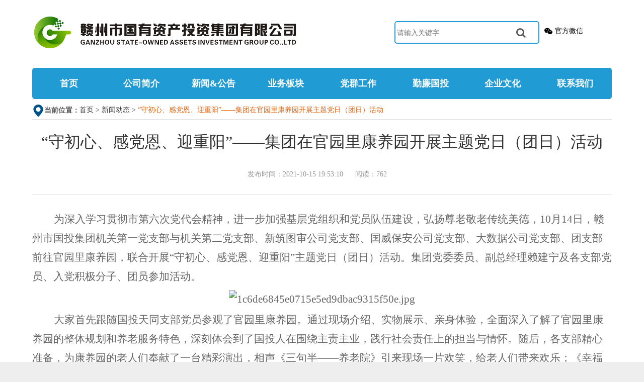

--- FILE ---
content_type: application/javascript; charset=UTF-8
request_url: https://www.gzsgt.com/_nuxt/bd4992c.js
body_size: 8383
content:
(window.webpackJsonp=window.webpackJsonp||[]).push([[25,11],{1003:function(t,e,r){var content=r(1006);content.__esModule&&(content=content.default),"string"==typeof content&&(content=[[t.i,content,""]]),content.locals&&(t.exports=content.locals);(0,r(45).default)("2e8c30ec",content,!0,{sourceMap:!1})},1004:function(t,e,r){"use strict";r.r(e);r(631);var n={name:"lists",props:{list:{type:Array,default:[]},totalPage:{type:Number,default:0},curpage:{type:Number,default:1}},data:function(){return{turnpage:1,showType:1,pageSize:15}},computed:{indexs:function(){var t=1,e=this.totalPage,r=this.curpage,n=this.totalPage,c=[];for(n>5&&(r>3&&r<n-2?(t=r-2,e=r+2):r<=3?(t=1,e=5):(e=n,t=n-4));t<=e;)c.push(t),t++;return c}},methods:{changpage:function(t){(t=parseInt(t))<=this.totalPage&&t>0&&this.$emit("changepage",t)}}},c=(r(1005),r(43)),component=Object(c.a)(n,(function(){var t=this,e=t._self._c;return e("div",{staticClass:"lists"},[e("div",{staticClass:"news_list zy_listbox"},[e("ul",t._l(t.list,(function(r,n){return e("li",{key:n},[e("b",[t._v("·")]),t._v(" "),e("nuxt-link",{attrs:{to:{name:"news_detail",params:{time:r.publishTime,title:r.titleName},query:{no:r.titleNo,type:r.sectionType}},target:"_blank"}},[t._v("\n          "+t._s(r.titleName)+"\n        ")]),t._v(" "),e("span",[t._v(t._s(r.publishTime))])],1)})),0),t._v(" "),e("div",{staticClass:"fanye",staticStyle:{"text-align":"center"}},[e("a",{on:{click:function(e){return t.changpage(t.curpage-1)}}},[t._v("上一页")]),t._v(" "),e("div",t._l(t.indexs,(function(r){return e("a",{key:r,class:{current:r==t.curpage},on:{click:function(e){return t.changpage(r)}}},[t._v("\n          "+t._s(r)+"\n        ")])})),0),t._v(" "),e("a",{on:{click:function(e){return t.changpage(t.curpage+1)}}},[t._v("下一页")]),t._v(" "),e("p",[e("span",[t._v("共"+t._s(t.totalPage)+"页")]),t._v(" "),e("span",[t._v("转到第"),e("input",{directives:[{name:"model",rawName:"v-model",value:t.turnpage,expression:"turnpage"}],attrs:{type:"text",name:"turn"},domProps:{value:t.turnpage},on:{input:function(e){e.target.composing||(t.turnpage=e.target.value)}}}),t._v("页")]),t._v(" "),e("input",{staticClass:"submit",attrs:{type:"submit",name:"submit",value:"确定"},on:{click:function(e){return t.changpage(t.turnpage)}}})])])])])}),[],!1,null,"5cd327a0",null);e.default=component.exports},1005:function(t,e,r){"use strict";r(1003)},1006:function(t,e,r){var n=r(44)((function(i){return i[1]}));n.push([t.i,'.lists[data-v-5cd327a0]{-webkit-user-select:none;-moz-user-select:none;user-select:none;width:100%}.fanye[data-v-5cd327a0]{font-size:14px;line-height:32px;margin-top:30px;padding-top:30px}.fanye[data-v-5cd327a0],.fanye a[data-v-5cd327a0]{color:#666;text-align:center}.fanye a[data-v-5cd327a0]{border:1px solid #ddd;border-radius:3px;height:32px;margin:0 1px;padding:0 15px}.fanye a[data-v-5cd327a0],.fanye div[data-v-5cd327a0]{display:inline-block}.fanye a[data-v-5cd327a0]{cursor:pointer}.fanye div a[data-v-5cd327a0]{margin:0 2px;padding:0;width:32px}.fanye a[data-v-5cd327a0]:hover,.fanye div .current[data-v-5cd327a0]{background-color:rgba(31,154,211,.99);border:1px solid rgba(31,154,211,.99);color:#fff}.fanye p[data-v-5cd327a0],.fanye p span[data-v-5cd327a0]{display:inline-block}.fanye p span[data-v-5cd327a0]{margin:0 5px}.fanye p input[data-v-5cd327a0]{background-color:#fff;border:1px solid #ddd;border-radius:3px;color:#666;font-size:14px;height:32px;padding:0 15px;text-align:center}.fanye p span input[data-v-5cd327a0]{background:none;border:1px solid #ddd;margin:0 5px;padding:0;width:32px}.fanye p .submit[data-v-5cd327a0]:hover{background-color:rgba(31,154,211,.99);border:1px solid rgba(31,154,211,.99);color:#fff}.zy_introduce p[data-v-5cd327a0]{text-indent:2em}.news_list ul li[data-v-5cd327a0]{line-height:42px}.news_list ul li a[data-v-5cd327a0]{color:#333;max-width:900px;overflow:hidden;text-overflow:ellipsis;transition:all .3s;white-space:nowrap}.news_list ul li a[data-v-5cd327a0],.news_list ul li b[data-v-5cd327a0]{display:inline-block;vertical-align:middle}.news_list ul li b[data-v-5cd327a0]{color:#666;margin-right:7px}.news_list ul li span[data-v-5cd327a0]{color:#999;float:right;font-size:14px}.news_list ul li a[data-v-5cd327a0]:hover{font-weight:700;-webkit-text-decoration:underline;text-decoration:underline;text-indent:.2em}.news_list ul li a[data-v-5cd327a0]:hover,.news_list ul li:hover b[data-v-5cd327a0]{color:rgba(31,154,211,.99)}.other_page .txt[data-v-5cd327a0]{color:#454545;line-height:36px}.zy_listbox ul li a[data-v-5cd327a0]{font-family:"Microsoft YaHei"}@media screen and (max-width:768px){.news_list ul li[data-v-5cd327a0]{margin:0 auto;overflow:hidden;white-space:nowrap;width:96%}.news_list ul li a[data-v-5cd327a0]{text-overflow:ellipsis;width:100%}.news_list ul li b[data-v-5cd327a0],.news_list ul li span[data-v-5cd327a0]{display:none}}',""]),n.locals={},t.exports=n},1145:function(t,e,r){"use strict";r.r(e);var n=r(25),c=(r(111),r(75),r(631),r(1004)),o=r(110),l=r.n(o),d=r(54),v={name:"partyBuilding",components:{Lists:c.default},head:function(){return{title:this.$route.meta.pageName+"-赣州市国有资产投资集团有限公司",meta:[{hid:"keywords",name:"keywords",content:"赣州市国有资产投资集团有限公司"+this.$route.meta.pageName}]}},data:function(){return{list:[],curpage:Number,totalPage:0,turnpage:1}},asyncData:function(t){return Object(n.a)(regeneratorRuntime.mark((function e(){var r,n,c,o,v,f;return regeneratorRuntime.wrap((function(e){for(;;)switch(e.prev=e.next){case 0:r=t.route,c=1,o=15,e.t0=r.name,e.next="company"===e.t0?6:"local"===e.t0?8:"notice"===e.t0?10:"partyMoving"===e.t0?12:"disciplineWork"===e.t0?14:"culActivity"===e.t0?16:"legal"===e.t0?18:"groupMoving"===e.t0?20:"disciplineLaw"===e.t0?22:"topic1"===e.t0?24:"partySpirit"===e.t0?26:28;break;case 6:return n=1,e.abrupt("break",28);case 8:return n=2,e.abrupt("break",28);case 10:return n=3,e.abrupt("break",28);case 12:return n=4,e.abrupt("break",28);case 14:return n=5,e.abrupt("break",28);case 16:return n=6,e.abrupt("break",28);case 18:return n=7,e.abrupt("break",28);case 20:return n=8,e.abrupt("break",28);case 22:return n=9,e.abrupt("break",28);case 24:return n=10,e.abrupt("break",28);case 26:return n=16,e.abrupt("break",28);case 28:return v={showType:n,pageNum:c,pageSize:o,orderByColumn:"publishTime",isAsc:"desc"},e.prev=29,e.next=32,Object(d.a)(l.a.Notice,v);case 32:f=e.sent,e.next=38;break;case 35:e.prev=35,e.t1=e.catch(29),console.log(e.t1);case 38:return e.abrupt("return",{list:f.result,totalPage:f.total%o==0?parseInt(f.total/o):parseInt(f.total/o)+1,curpage:c});case 39:case"end":return e.stop()}}),e,null,[[29,35]])})))()},methods:{changepage:function(t){var e=this;return Object(n.a)(regeneratorRuntime.mark((function r(){var n,c,o,v;return regeneratorRuntime.wrap((function(r){for(;;)switch(r.prev=r.next){case 0:c=15,r.t0=e.$route.name,r.next="company"===r.t0?4:"local"===r.t0?6:"notice"===r.t0?8:"partyMoving"===r.t0?10:"disciplineWork"===r.t0?12:"culActivity"===r.t0?14:"legal"===r.t0?16:"groupMoving"===r.t0?18:"disciplineLaw"===r.t0?20:"topic1"===r.t0?22:"partySpirit"===r.t0?24:26;break;case 4:return n=1,r.abrupt("break",26);case 6:return n=2,r.abrupt("break",26);case 8:return n=3,r.abrupt("break",26);case 10:return n=4,r.abrupt("break",26);case 12:return n=5,r.abrupt("break",26);case 14:return n=6,r.abrupt("break",26);case 16:return n=7,r.abrupt("break",26);case 18:return n=8,r.abrupt("break",26);case 20:return n=9,r.abrupt("break",26);case 22:return n=10,r.abrupt("break",26);case 24:return n=16,r.abrupt("break",26);case 26:return o={showType:n,pageNum:t,pageSize:c,orderByColumn:"publishTime",isAsc:"desc"},r.prev=27,r.next=30,Object(d.a)(l.a.Notice,o);case 30:v=r.sent,console.log("res",v.result),e.list=v.result,e.totalPage=v.total%c==0?parseInt(v.total/c):parseInt(v.total/c)+1,e.curpage=t,sessionStorage.setItem("curpage",t),r.next=41;break;case 38:r.prev=38,r.t1=r.catch(27),console.log("exceptions",r.t1);case 41:case"end":return r.stop()}}),r,null,[[27,38]])})))()}}},f=r(43),component=Object(f.a)(v,(function(){var t=this,e=t._self._c;return e("div",{staticClass:"partyBuilding"},[e("div",{staticClass:"zy_right_con"},[e("div",{staticClass:"zy_title fix"},[e("h2",[t._v(t._s(this.$route.meta.pageName)),e("i")])]),t._v(" "),e("Lists",{attrs:{list:t.list,totalPage:t.totalPage,curpage:t.curpage},on:{changepage:t.changepage}})],1)])}),[],!1,null,"3c8f44e8",null);e.default=component.exports;installComponents(component,{Lists:r(1004).default})}}]);

--- FILE ---
content_type: application/javascript; charset=UTF-8
request_url: https://www.gzsgt.com/_nuxt/cba91a9.js
body_size: 39309
content:
(window.webpackJsonp=window.webpackJsonp||[]).push([[16,6,7,9,10],{1008:function(t,e,n){var content=n(1014);content.__esModule&&(content=content.default),"string"==typeof content&&(content=[[t.i,content,""]]),content.locals&&(t.exports=content.locals);(0,n(45).default)("55a0a83c",content,!0,{sourceMap:!1})},1013:function(t,e,n){"use strict";n(1008)},1014:function(t,e,n){var o=n(44)((function(i){return i[1]}));o.push([t.i,".link_more[data-v-7952d11f]{align-items:center;border-top:5px solid rgba(31,154,211,.99);display:flex;justify-content:flex-start;padding:15px 0 5px}.link_more .link_title[data-v-7952d11f]{width:14%}.link_more h3[data-v-7952d11f]{color:#000;display:inline-block;font-size:16px;font-weight:700;margin-bottom:0}.link_more span[data-v-7952d11f]{font-size:18px;line-height:42px;margin-bottom:2px}.link_more select[data-v-7952d11f]{background-color:#fff;border:1px solid #ddd;border-radius:3px;color:#666;height:42px;margin-bottom:10px;margin-left:20px;margin-right:90px;padding:0 5px;width:250px}.el-dropdown[data-v-7952d11f]{border:1px solid #ddd;border-radius:5px;width:20%}.el-dropdown-link[data-v-7952d11f]{align-items:center;display:flex;height:30px;justify-content:space-between;padding:2px 10px}.el-dropdown-menu[data-v-7952d11f]{left:0!important;width:100%}[data-v-7952d11f] .el-dropdown-menu__item{width:100%}ul[data-v-7952d11f]{align-items:center;display:flex;flex-wrap:wrap;justify-content:flex-start}ul li[data-v-7952d11f]{margin-left:10px;margin-top:10px}ul li a[data-v-7952d11f]{color:#000}ul li a[data-v-7952d11f]:hover{color:#005389}@media screen and (min-width:769px){.link_collapse[data-v-7952d11f]{display:none}}@media screen and (max-width:768px){.link_more[data-v-7952d11f]{border-top:5px solid #005389;display:block;padding:15px 0 5px}.el-dropdown[data-v-7952d11f],.link_title[data-v-7952d11f]{display:none}}",""]),o.locals={},t.exports=o},1015:function(t,e,n){var content=n(1024);content.__esModule&&(content=content.default),"string"==typeof content&&(content=[[t.i,content,""]]),content.locals&&(t.exports=content.locals);(0,n(45).default)("0c3aa225",content,!0,{sourceMap:!1})},1016:function(t,e,n){var content=n(1027);content.__esModule&&(content=content.default),"string"==typeof content&&(content=[[t.i,content,""]]),content.locals&&(t.exports=content.locals);(0,n(45).default)("bc9a76e0",content,!0,{sourceMap:!1})},1017:function(t,e,n){var content=n(1030);content.__esModule&&(content=content.default),"string"==typeof content&&(content=[[t.i,content,""]]),content.locals&&(t.exports=content.locals);(0,n(45).default)("1cb5bb08",content,!0,{sourceMap:!1})},1019:function(t,e,n){"use strict";n.r(e);n(75);var o=n(186),l={name:"linkbar",data:function(){return{links:o.a.links}},methods:{mbar:function(t){var e=(t=t.target).options[t.selectedIndex].value;""!=e&&(open(e,"_blank"),t.blur())},handleCommand:function(t){""!=t&&open(t,"_blank")}}},r=(n(1013),n(43)),component=Object(r.a)(l,(function(){var t=this,e=t._self._c;return e("div",{staticClass:"link_more fix"},[t._m(0),t._v(" "),e("div",{staticClass:"r",staticStyle:{width:"100%",display:"flex","justify-content":"space-between"},attrs:{"data-tap-disabled":"”true”"}},[e("el-dropdown",{attrs:{size:"medium",trigger:"click",placement:"top"},on:{command:t.handleCommand}},[e("span",{staticClass:"el-dropdown-link"},[t._v("\n        政府机构\n        "),e("i",{staticClass:"el-icon-arrow-down el-icon--right"})]),t._v(" "),e("el-dropdown-menu",{attrs:{slot:"dropdown","append-to-body":!1},slot:"dropdown"},t._l(t.links.government,(function(n,o){return e("el-dropdown-item",{key:o,attrs:{command:n.linkurl}},[t._v("\n          "+t._s(n.name)+"\n        ")])})),1)],1),t._v(" "),e("el-dropdown",{attrs:{size:"medium",trigger:"click",placement:"top"},on:{command:t.handleCommand}},[e("span",{staticClass:"el-dropdown-link"},[t._v("\n        市属国企\n        "),e("i",{staticClass:"el-icon-arrow-down el-icon--right"})]),t._v(" "),e("el-dropdown-menu",{attrs:{slot:"dropdown","append-to-body":!1},slot:"dropdown"},t._l(t.links.company,(function(n,o){return e("el-dropdown-item",{key:o,attrs:{command:n.linkurl}},[t._v("\n          "+t._s(n.name)+"\n        ")])})),1)],1),t._v(" "),e("el-dropdown",{attrs:{size:"medium",trigger:"click",placement:"top"},on:{command:t.handleCommand}},[e("span",{staticClass:"el-dropdown-link"},[t._v("\n        业务板块\n        "),e("i",{staticClass:"el-icon-arrow-down el-icon--right"})]),t._v(" "),e("el-dropdown-menu",{attrs:{slot:"dropdown","append-to-body":!1},slot:"dropdown"},t._l(t.links.business,(function(n,o){return e("el-dropdown-item",{key:o,attrs:{command:n.linkurl}},[t._v("\n          "+t._s(n.name)+"\n        ")])})),1)],1)],1),t._v(" "),e("div",{staticClass:"link_collapse"},[e("el-collapse",[e("el-collapse-item",{attrs:{name:"1"}},[e("template",{slot:"title"},[e("h3",[e("span",[t._v("|")]),t._v(" 友情链接")])]),t._v(" "),e("el-collapse",{staticStyle:{width:"90%",margin:"0 auto"}},[e("el-collapse-item",[e("template",{slot:"title"},[e("h4",[e("span",[t._v("|")]),t._v(" 政府机构")])]),t._v(" "),e("ul",t._l(t.links.government,(function(n,o){return e("li",{key:o},[e("a",{attrs:{href:n.linkurl,rel:"nofollow"}},[t._v("\n                  "+t._s(n.name)+"\n                ")])])})),0)],2)],1),t._v(" "),e("el-collapse",{staticStyle:{width:"90%",margin:"0 auto"}},[e("el-collapse-item",[e("template",{slot:"title"},[e("h4",[e("span",[t._v("|")]),t._v(" 市属国企")])]),t._v(" "),e("ul",t._l(t.links.company,(function(n,o){return e("li",{key:o},[e("a",{attrs:{href:n.linkurl}},[t._v("\n                  "+t._s(n.name)+"\n                ")])])})),0)],2)],1),t._v(" "),e("el-collapse",{staticStyle:{width:"90%",margin:"0 auto"}},[e("el-collapse-item",[e("template",{slot:"title"},[e("h4",[e("span",[t._v("|")]),t._v(" 业务板块")])]),t._v(" "),e("ul",t._l(t.links.business,(function(n,o){return e("li",{key:o},[e("a",{attrs:{href:n.linkurl}},[t._v("\n                  "+t._s(n.name)+"\n                ")])])})),0)],2)],1)],2)],1)],1)])}),[function(){var t=this,e=t._self._c;return e("div",{staticClass:"link_title"},[e("h3",[e("span",[t._v("|")]),t._v(" 友情链接")])])}],!1,null,"7952d11f",null);e.default=component.exports},1021:function(t,e,n){"use strict";(function(t,o){n(90),n(112),n(162),n(163),n(113),n(46),n(89);var l=n(25),r=n(72),d=(n(111),n(1019)),c=n(66),h=n.n(c),f=n(101),v=n(186),m=n(1050),x=n(1051);n(1049);function _(t,e){var n=Object.keys(t);if(Object.getOwnPropertySymbols){var o=Object.getOwnPropertySymbols(t);e&&(o=o.filter((function(e){return Object.getOwnPropertyDescriptor(t,e).enumerable}))),n.push.apply(n,o)}return n}function w(t){for(var e=1;e<arguments.length;e++){var n=null!=arguments[e]?arguments[e]:{};e%2?_(Object(n),!0).forEach((function(e){Object(r.a)(t,e,n[e])})):Object.getOwnPropertyDescriptors?Object.defineProperties(t,Object.getOwnPropertyDescriptors(n)):_(Object(n)).forEach((function(e){Object.defineProperty(t,e,Object.getOwnPropertyDescriptor(n,e))}))}return t}e.a={name:"index",components:{linkbar:d.default,floatingAd:m.default,floatingAd1:x.default},head:function(){return{meta:[{hid:"keywords",name:"keywords",content:"赣州市国有资产投资集团有限公司官网"},{hid:"description",name:"description",content:"赣州市国有资产投资集团有限公司,赣州国投,赣州市国投,赣州国投集团,赣州市国投集团,国投集团,国投,国有资产投资,国有投资"}]}},data:function(){return{currentDate:this.getDate(),announcement:[],businesses:v.a.businesses,screenWidth:document.body.clientWidth,slogans:v.a.slogans,sy_title:[{link:"partySpirit",name:"贯彻落实四中全会精神"},{link:"groupMoving",name:"群团动态"},{link:"discipline",name:"勤廉国投"},{link:"culActivity",name:"企业文化"}]}},watch:{screenWidth:function(t){this.screenWidth=t,this.imgscale()}},computed:w(w({},Object(f.b)({lastNews:function(t){return t.Publicity},carousel:function(t){return t.HomeImgList},company:function(t){return t.Company},publicity:function(t){return t.Publicity},mediaFocus:function(t){return t.MediaFocus},partyWork:function(t){return t.partyWork},discipline:function(t){return t.discipline},culture:function(t){return t.culture},groupMoving:function(t){return t.groupMoving},partySpirit:function(t){return t.partySpirit}})),{},{sloganHeight:{get:function(){return 300*(.9*this.screenWidth)/1423+"px"}}}),methods:{getDate:function(){var t=new Date;return t.getFullYear()+"年"+(t.getMonth()+1)+"月"+t.getDate()+"日  "+["星期日","星期一","星期二","星期三","星期四","星期五","星期六"][t.getDay()]},getBusiness:function(){var t=this;h.a.post("/businesses",{}).then((function(e){t.businesses=e.data.businesses}))},toDetail:function(t){this.$router.push({name:"news_detail",params:{time:t.publishTime,title:t.titleName},query:{no:t.titleNo,type:t.sectionType}})},imgscale:function(){}},updated:function(){this.imgscale(),t(".news_banner").slide({mainCell:".bd ul",autoPlay:!0,effect:"leftLoop",mouseOverStop:!1,interTime:5e3}),t(".txtScroll-top").slide({titCell:".hd ul",mainCell:".bd ul",effect:"topLoop",autoPlay:!0,vis:1,interTime:4e3}),o((function(){o(".public_list .sy_title .more01 a").hide()}))},fetch:function(t){return Object(l.a)(regeneratorRuntime.mark((function e(){var n;return regeneratorRuntime.wrap((function(e){for(;;)switch(e.prev=e.next){case 0:return n=t.store,e.next=3,n.dispatch("getAllList");case 3:return e.next=5,n.dispatch("getHomeImgList");case 5:case"end":return e.stop()}}),e)})))()},mounted:function(){this.imgscale(),t(".public_list").slide(),t(".zhuanti_pic").slide({mainCell:".bd ul",autoPlay:!0,effect:"fade",mouseOverStop:!1,interTime:5e3}),t(".slideTxtBox").slide({effect:"leftLoop",delayTime:300});var e=this;window.onresize=function(){return window.screenWidth=document.body.clientWidth,void(e.screenWidth=window.screenWidth)}}}}).call(this,n(632),n(632))},1022:function(t,e,n){t.exports=n.p+"img/gonggao.28b6f96.jpg"},1023:function(t,e,n){"use strict";n(1015)},1024:function(t,e,n){var o=n(44)((function(i){return i[1]}));o.push([t.i,"#thediv[data-v-1a526494]{bottom:180px;height:100px;left:0;overflow:hidden;position:absolute;width:200px;z-index:110}#thediv img[data-v-1a526494]{height:80px;width:200px}",""]),o.locals={},t.exports=o},1025:function(t,e,n){t.exports=n.p+"img/jijian.6589826.png"},1026:function(t,e,n){"use strict";n(1016)},1027:function(t,e,n){var o=n(44)((function(i){return i[1]}));o.push([t.i,"#thediv1[data-v-3ab5cfb9]{overflow:hidden;position:absolute;right:0;top:80px;z-index:100}#thediv1[data-v-3ab5cfb9],#thediv1 img[data-v-3ab5cfb9]{height:120px;width:250px}",""]),o.locals={},t.exports=o},1028:function(t,e,n){t.exports=n.p+"img/feedback.7cd6b16.png"},1029:function(t,e,n){"use strict";n(1017)},1030:function(t,e,n){var o=n(44)((function(i){return i[1]}));o.push([t.i,"#thediv3[data-v-8a54c0ec]{bottom:20px;height:160px;left:0;overflow:hidden;position:absolute;width:250px;z-index:100}#thediv3 img[data-v-8a54c0ec]{height:140px;width:250px}",""]),o.locals={},t.exports=o},1033:function(t,e,n){var content=n(1060);content.__esModule&&(content=content.default),"string"==typeof content&&(content=[[t.i,content,""]]),content.locals&&(t.exports=content.locals);(0,n(45).default)("45d5f514",content,!0,{sourceMap:!1})},1049:function(t,e,n){"use strict";n.r(e);n(161);var o=n(333),l=n.n(o),r=n(110),d=n.n(r),c=n(334);var h={data:function(){return{xPos:0,yPos:180,xin:!0,yin:!0,step:0,delay:18,height:0,Hoffset:0,Woffset:0,yon:0,xon:0,pause:!0,thediv3Show:!0,interval:null,visible:!1,feedBackForm:{contactName:"",phoneNumber:"",opinionContent:""},rules:{opinionContent:[{required:!0,message:"请输入留言内容",trigger:["blur","change"]},{min:1,max:500,message:"内容不超过500字",trigger:["blur","change"]}]}}},mounted:function(){this.interval=setInterval(this.changePos,this.delay)},beforeDestroy:function(){clearInterval(this.interval)},methods:{changePos:function(){var t=document.documentElement.clientWidth,e=document.documentElement.clientHeight;this.Hoffset=this.$refs.thediv3.offsetHeight,this.Woffset=this.$refs.thediv3.offsetWidth,this.$refs.thediv3.style.left=0,this.$refs.thediv3.style.top=document.body.clientHeight+document.documentElement.scrollTop-this.yPos+"px",this.yon?this.yPos=this.yPos+this.step:this.yPos=this.yPos-this.step,this.yPos<0&&(this.yon=1,this.yPos=0),this.yPos>=e-this.Hoffset&&(this.yon=0,this.yPos=e-this.Hoffset),this.xon?this.xPos=this.xPos+this.step:this.xPos=this.xPos-this.step,this.xPos<0&&(this.xon=1,this.xPos=0),this.xPos>=t-this.Woffset&&(this.xon=0,this.xPos=t-this.Woffset)},clearFdAd:function(){clearInterval(this.interval)},starFdAd:function(){this.interval=setInterval(this.changePos,this.delay)},showModal:function(){this.visible=!0},handleComfirm:function(){var t=this;this.$refs.formRef.validate((function(e){if(!e)return!1;var n;(n=t.feedBackForm,c.a.post(d.a.FeedBack,l.a.stringify(n))).then((function(e){e&&0==e.code?(t.visible=!1,t.feedBackForm={contactName:"",phoneNumber:"",opinionContent:""},t.$refs.formRef.resetFields(),t.$success({title:"温馨提示",content:"留言提交成功！",okText:"关闭"})):t.$error({title:"温馨提示",content:"提交失败，请稍后重试！",okText:"关闭"})}))}))}}},f=(n(1029),n(43)),component=Object(f.a)(h,(function(){var t=this,e=t._self._c;return e("div",{directives:[{name:"show",rawName:"v-show",value:t.thediv3Show,expression:"thediv3Show"}],ref:"thediv3",attrs:{id:"thediv3"},on:{mouseover:t.clearFdAd,mouseout:t.starFdAd}},[e("div",{staticStyle:{cursor:"pointer","text-align":"right","font-size":"12px",color:"#999999"},on:{click:function(e){t.thediv3Show=!1}}},[t._v("\n    关闭\n  ")]),t._v(" "),e("img",{staticStyle:{cursor:"pointer"},attrs:{src:n(1028)},on:{click:t.showModal}}),t._v(" "),e("a-modal",{ref:"modalRef",attrs:{visible:t.visible,cancelText:"取消",okText:"提交",title:"留言"},on:{cancel:function(){t.visible=!1},ok:t.handleComfirm}},[e("a-form-model",{ref:"formRef",attrs:{rules:t.rules,model:t.feedBackForm,layout:"vertical",name:"form_in_modal"}},[e("a-form-model-item",{attrs:{name:"contactName",label:"姓名"}},[e("a-input",{model:{value:t.feedBackForm.contactName,callback:function(e){t.$set(t.feedBackForm,"contactName",e)},expression:"feedBackForm.contactName"}})],1),t._v(" "),e("a-form-model-item",{attrs:{name:"phoneNumber",label:"联系方式"}},[e("a-input",{attrs:{type:"number"},model:{value:t.feedBackForm.phoneNumber,callback:function(e){t.$set(t.feedBackForm,"phoneNumber",e)},expression:"feedBackForm.phoneNumber"}})],1),t._v(" "),e("a-form-model-item",{attrs:{prop:"opinionContent",label:"留言内容"}},[e("a-textarea",{staticStyle:{height:"120px"},model:{value:t.feedBackForm.opinionContent,callback:function(e){t.$set(t.feedBackForm,"opinionContent",e)},expression:"feedBackForm.opinionContent"}})],1)],1)],1)],1)}),[],!1,null,"8a54c0ec",null);e.default=component.exports},1050:function(t,e,n){"use strict";n.r(e);n(161);var o={data:function(){return{xPos:0,yPos:120,xin:!0,yin:!0,step:0,delay:18,height:0,Hoffset:0,Woffset:0,yon:0,xon:0,pause:!0,thedivShow:!0,interval:null}},mounted:function(){this.interval=setInterval(this.changePos,this.delay)},beforeDestroy:function(){clearInterval(this.interval)},methods:{changePos:function(){var t=document.documentElement.clientWidth,e=document.documentElement.clientHeight;this.Hoffset=this.$refs.thediv.offsetHeight,this.Woffset=this.$refs.thediv.offsetWidth,this.$refs.thediv.style.left=0,this.$refs.thediv.style.top=document.body.clientHeight+document.documentElement.scrollTop-this.yPos+"px",this.yon?this.yPos=this.yPos+this.step:this.yPos=this.yPos-this.step,this.yPos<0&&(this.yon=1,this.yPos=0),this.yPos>=e-this.Hoffset&&(this.yon=0,this.yPos=e-this.Hoffset),this.xon?this.xPos=this.xPos+this.step:this.xPos=this.xPos-this.step,this.xPos<0&&(this.xon=1,this.xPos=0),this.xPos>=t-this.Woffset&&(this.xon=0,this.xPos=t-this.Woffset)},clearFdAd:function(){clearInterval(this.interval)},starFdAd:function(){this.interval=setInterval(this.changePos,this.delay)}}},l=(n(1023),n(43)),component=Object(l.a)(o,(function(){var t=this,e=t._self._c;return e("div",{directives:[{name:"show",rawName:"v-show",value:t.thedivShow,expression:"thedivShow"}],ref:"thediv",attrs:{id:"thediv"},on:{mouseover:t.clearFdAd,mouseout:t.starFdAd}},[e("div",{staticStyle:{cursor:"pointer","text-align":"right","font-size":"12px",color:"#999999"},on:{click:function(e){t.thedivShow=!1}}},[t._v("\n    关闭\n  ")]),t._v(" "),e("nuxt-link",{attrs:{to:{name:"notice"}}},[e("img",{attrs:{src:n(1022)}})])],1)}),[],!1,null,"1a526494",null);e.default=component.exports},1051:function(t,e,n){"use strict";n.r(e);n(161);var o={data:function(){return{xPos:0,yPos:140,xin:!0,yin:!0,step:0,delay:18,height:0,Hoffset:0,Woffset:0,yon:0,xon:0,pause:!0,thedivShow:!0,interval:null}},mounted:function(){this.interval=setInterval(this.changePos,this.delay)},beforeDestroy:function(){clearInterval(this.interval)},methods:{changePos:function(){var t=document.documentElement.clientWidth,e=document.documentElement.clientHeight;this.Hoffset=this.$refs.thediv1.offsetHeight,this.Woffset=this.$refs.thediv1.offsetWidth,this.$refs.thediv1.style.right=0,this.$refs.thediv1.style.top=document.body.clientHeight+document.documentElement.scrollTop-this.yPos+"px",this.yon?this.yPos=this.yPos+this.step:this.yPos=this.yPos-this.step,this.yPos<0&&(this.yon=1,this.yPos=0),this.yPos>=e-this.Hoffset&&(this.yon=0,this.yPos=e-this.Hoffset),this.xon?this.xPos=this.xPos+this.step:this.xPos=this.xPos-this.step,this.xPos<0&&(this.xon=1,this.xPos=0),this.xPos>=t-this.Woffset&&(this.xon=0,this.xPos=t-this.Woffset)},clearFdAd:function(){clearInterval(this.interval)},starFdAd:function(){this.interval=setInterval(this.changePos,this.delay)}}},l=(n(1026),n(43)),component=Object(l.a)(o,(function(){var t=this,e=t._self._c;return e("div",{directives:[{name:"show",rawName:"v-show",value:t.thedivShow,expression:"thedivShow"}],ref:"thediv1",attrs:{id:"thediv1"},on:{mouseover:t.clearFdAd,mouseout:t.starFdAd}},[e("div",{staticStyle:{cursor:"pointer","text-align":"right","font-size":"12px",color:"#999999"},on:{click:function(e){t.thedivShow=!1}}}),t._v(" "),e("img",{attrs:{src:n(1025)}})])}),[],!1,null,"3ab5cfb9",null);e.default=component.exports},1053:function(t,e){t.exports="[data-uri]"},1054:function(t,e,n){t.exports=n.p+"img/news02_black.034fb71.png"},1055:function(t,e,n){t.exports=n.p+"img/news01_black.9872e37.png"},1056:function(t,e,n){t.exports=n.p+"img/news03_black.92f84da.png"},1057:function(t,e,n){t.exports=n.p+"img/hot_top.0f4b2ad.png"},1058:function(t,e,n){t.exports=n.p+"img/pic4.1b29c44.png"},1059:function(t,e,n){"use strict";n(1033)},1060:function(t,e,n){var o=n(44),l=n(244),r=n(1061),d=o((function(i){return i[1]})),c=l(r);d.push([t.i,'@media screen and (min-width:769px){.floatdev[data-v-1c8ba9e2]{display:block}}@media screen and (max-width:768px){.floatdev[data-v-1c8ba9e2]{display:none}}@media screen and (min-width:769px){.floatdev1[data-v-1c8ba9e2]{display:block}}@media screen and (max-width:768px){.floatdev1[data-v-1c8ba9e2]{display:none}}.index[data-v-1c8ba9e2]{float:none;margin:0 auto;width:90%}.el-carousel[data-v-1c8ba9e2]{height:100%;overflow-x:hidden;width:100%}.el-carousel__container[data-v-1c8ba9e2]{height:100%!important;width:100%}.el-carousel__item h3[data-v-1c8ba9e2]{background-color:rgba(0,0,0,.4);bottom:10px;color:#fff;font-size:16px;line-height:50px;margin:0;padding-left:10px;position:absolute;width:100%}.el-carousel__item img[data-v-1c8ba9e2]{cursor:pointer;height:100%;width:100%}.gonggao[data-v-1c8ba9e2]{align-items:center;display:flex;flex-direction:row;justify-content:flex-start;margin:0 auto}.gonggao .tit[data-v-1c8ba9e2]{color:red;font-family:"STHeiti";font-size:20px;line-height:60px;margin-bottom:3px;margin-left:1px;white-space:nowrap}.gonggao .tit img[data-v-1c8ba9e2]{margin-right:8px;vertical-align:middle}.txtScroll-top[data-v-1c8ba9e2]{align-items:center;display:flex;flex-direction:row;justify-content:flex-start;overflow:hidden;position:relative;width:100%}.txtScroll-top .infoList[data-v-1c8ba9e2]{height:60px;position:relative;width:100%}.txtScroll-top .infoList div[data-v-1c8ba9e2]{align-items:center;display:flex;flex-direction:row;height:60px;justify-content:space-between;width:100%}.txtScroll-top .infoList div a[data-v-1c8ba9e2]{color:red;font-size:20px;line-height:60px;max-width:calc(100% - 140px);overflow:hidden;text-overflow:ellipsis;white-space:nowrap}.txtScroll-top .infoList div a[data-v-1c8ba9e2]:hover{color:rgba(31,154,211,.99);-webkit-text-decoration:underline;text-decoration:underline}txtScroll-top .infoList .date[data-v-1c8ba9e2]:before{content:"—— "}.txtScroll-top .infoList .date[data-v-1c8ba9e2]{color:red;font-size:20px;margin-left:10px;overflow:hidden;width:130px}@media screen and (max-width:768px){.txtScroll-top .infoList .date[data-v-1c8ba9e2]{width:0}.txtScroll-top .infoList div a[data-v-1c8ba9e2]{max-width:100%}}.txtScroll-top .timebox[data-v-1c8ba9e2]{font-size:20px;line-height:32px;text-overflow:clip;white-space:nowrap;width:240px}.important_news[data-v-1c8ba9e2]{line-height:32px;padding:30px 0}.important_news .tit[data-v-1c8ba9e2]{color:red;font-size:40px}.important_news h1[data-v-1c8ba9e2]{display:inline-block;font-size:20px;margin-left:10px;max-width:1050px;overflow:hidden;text-overflow:ellipsis;vertical-align:middle;white-space:nowrap}.important_news h1 a[data-v-1c8ba9e2]{color:#005389}#fullCarousel[data-v-1c8ba9e2]{margin-bottom:20px}#fullCarousel .el-carousel__container[data-v-1c8ba9e2]{height:100%!important}.news_banner[data-v-1c8ba9e2]{height:373px;overflow:hidden;position:relative}.news_banner .hd[data-v-1c8ba9e2]{bottom:26px;overflow:hidden;position:absolute;right:0;text-align:right;width:160px;z-index:1}.news_banner .hd ul[data-v-1c8ba9e2]{overflow:hidden;zoom:1;display:inline-block;font-size:0;margin-right:15px;text-align:center}.news_banner .hd ul li[data-v-1c8ba9e2]{background:#fff;cursor:pointer;display:inline-block;font-size:12px;font-weight:700;height:18px;margin:0 2px;width:18px}.news_banner .hd ul li.on[data-v-1c8ba9e2]{background:#e0620d;color:#fff}.news_banner .bd[data-v-1c8ba9e2]{position:relative;z-index:0}.news_banner .bd li[data-v-1c8ba9e2]{zoom:1}.news_banner .bd li>a[data-v-1c8ba9e2]{border-radius:5px;display:block;overflow:hidden;-webkit-transform:rotate(0deg);width:37.5%}.news_banner .bd li h2[data-v-1c8ba9e2]{background-color:rgba(0,0,0,.4);bottom:10px;height:60px;line-height:60px;padding:0 15px;position:absolute;width:570px}.news_banner .bd li h2 a[data-v-1c8ba9e2]{color:#fff;display:block;font-size:18px;max-width:540px;overflow:hidden;text-overflow:ellipsis;white-space:nowrap}.news_banner .next[data-v-1c8ba9e2],.news_banner .prev[data-v-1c8ba9e2]{background:url('+c+') -110px 5px no-repeat;display:block;filter:alpha(opacity=60);height:40px;left:10px;opacity:.6;position:absolute;top:160px;width:32px}.news_banner .next[data-v-1c8ba9e2]{background-position:8px 5px;left:auto;right:10px}.news_banner .next[data-v-1c8ba9e2]:hover,.news_banner .prev[data-v-1c8ba9e2]:hover{filter:alpha(opacity=100);opacity:1}.news_banner .nextStop[data-v-1c8ba9e2],.news_banner .prevStop[data-v-1c8ba9e2]{display:none}.slideTxtBox[data-v-1c8ba9e2]{text-align:left}.slideTxtBox .hd ul[data-v-1c8ba9e2]{display:flex;flex-direction:column;height:100%;justify-content:space-between;margin-top:-1px}.slideTxtBox .hd ul li[data-v-1c8ba9e2]{background-color:#eee;border-top:1px solid #fff;cursor:pointer;height:120px;text-align:center;width:100px}.slideTxtBox .hd ul li[data-v-1c8ba9e2]:first-child{border-top:1px solid transparent}.slideTxtBox .hd ul li i[data-v-1c8ba9e2]{display:block;height:40%;margin:20px auto 10px;overflow:hidden;width:48%}.slideTxtBox .hd ul li img[data-v-1c8ba9e2]{transition:all .3s}.slideTxtBox .hd ul li.on[data-v-1c8ba9e2]{background:rgba(31,154,211,.99)}.slideTxtBox .hd ul li.on img[data-v-1c8ba9e2]{margin-top:-48px}.slideTxtBox .hd ul li.on a[data-v-1c8ba9e2]{color:#fff}.slideTxtBox .hd ul li a[data-v-1c8ba9e2]{color:rgba(31,154,211,.99)}.slideTxtBox .box[data-v-1c8ba9e2]{border:1px solid #ddd;border-left:0;overflow:hidden;text-align:left}.slideTxtBox .bd ul[data-v-1c8ba9e2]{display:flex;flex-direction:column;margin:10px 10px 10px 15px}.slideTxtBox .bd li[data-v-1c8ba9e2]{align-items:center;display:flex;height:42px;justify-content:space-between}.slideTxtBox .bd li a[data-v-1c8ba9e2]{color:#333;font-size:1rem;overflow:hidden;text-overflow:ellipsis;transition:all .3s;white-space:nowrap;width:83%}.slideTxtBox .bd li a[data-v-1c8ba9e2]:hover{color:rgba(31,154,211,.99);-webkit-text-decoration:underline;text-decoration:underline;text-indent:1em}.slideTxtBox .bd li .date[data-v-1c8ba9e2]{color:#999;float:right;font-size:12px;text-overflow:clip;white-space:nowrap}.slideTxtBox .bd li .date[data-v-1c8ba9e2]:before{content:"-"}.zhuanti_pic[data-v-1c8ba9e2]{overflow:hidden;position:relative}.zhuanti_img[data-v-1c8ba9e2]{height:160px;width:100%}.public_list .sy_title[data-v-1c8ba9e2]{background-color:#f5f5f5}.public_list .sy_title h2[data-v-1c8ba9e2]{margin-top:10px}.public_list .sy_title .more[data-v-1c8ba9e2]{line-height:54px;padding-right:10px}.public_list .sy_title .more a[data-v-1c8ba9e2]{color:#999;display:none;font-size:14px}.public_list .sy_title .more a[data-v-1c8ba9e2]:hover{color:rgba(31,154,211,.99);cursor:pointer}.public_list .hd[data-v-1c8ba9e2]{border-bottom:2px solid rgba(31,154,211,.99)}.public_list .hd ul[data-v-1c8ba9e2]{display:flex;margin-bottom:0;width:100%}@media screen and (max-width:768px){.public_list .hd ul[data-v-1c8ba9e2]{flex-direction:column}.public_list .hd ul>li[data-v-1c8ba9e2]:not(:last-child){border-bottom:1px solid #dfe6ec}}.public_list .hd ul>li[data-v-1c8ba9e2]{align-items:center;cursor:pointer;display:flex;padding:10px}.public_list .hd ul li a[data-v-1c8ba9e2]{color:#333;font-size:20px}.public_list .hd ul li.on[data-v-1c8ba9e2]{background:rgba(31,154,211,.99);border:2px solid rgba(31,154,211,.99);border-bottom:3px solid #fff;line-height:50px}.public_list .hd ul li.on a[data-v-1c8ba9e2]{color:#fff;font-weight:700}.public_list .bd[data-v-1c8ba9e2]{border:1px solid #ddd}.public_list .bd ul[data-v-1c8ba9e2]{zoom:1}.public_list .bd li[data-v-1c8ba9e2]{height:24px;line-height:24px}.table_list[data-v-1c8ba9e2]{background-color:#fafafa;color:#333;display:block;width:100%}.table_list thead[data-v-1c8ba9e2]{display:table;height:42px;line-height:42px;padding-right:20px;table-layout:fixed;text-align:center;width:100%}.table_list thead .title[data-v-1c8ba9e2]{text-align:center}.table_list tbody[data-v-1c8ba9e2]{background-color:#fff;display:block;font-size:18px;height:336px;overflow-y:scroll}.table_list tbody tr[data-v-1c8ba9e2]{display:table;height:42px;line-height:24px;table-layout:fixed;text-align:center;width:100%}.table_list .firstcol[data-v-1c8ba9e2]{width:50px}.table_list tbody tr a[data-v-1c8ba9e2]{color:#333}.table_list tbody tr[data-v-1c8ba9e2]:hover{background-color:#eee}.table_list tr td[data-v-1c8ba9e2]{font-size:1rem;text-overflow:clip;white-space:nowrap}.table_list .item[data-v-1c8ba9e2]{cursor:pointer;text-align:left;width:57%}.table_list .item[data-v-1c8ba9e2],.table_list .item01[data-v-1c8ba9e2]{overflow:hidden;text-overflow:ellipsis;white-space:nowrap}.table_list .item01[data-v-1c8ba9e2]{width:14%}.business[data-v-1c8ba9e2]{margin-bottom:15px;margin-top:15px}.business .title_container[data-v-1c8ba9e2]{background:#ececec;margin-bottom:15px}.business .title_container ol[data-v-1c8ba9e2]{margin-left:48px}.business .title_container ol li[data-v-1c8ba9e2]{line-height:54px}.business .title_container ol li a[data-v-1c8ba9e2]{color:#000;font-size:20px;font-weight:700}.business ul[data-v-1c8ba9e2]{align-items:center;display:flex;flex-direction:row;justify-content:space-between}.business ul li[data-v-1c8ba9e2]{background-position:50%;background-size:100%;border-radius:5px;float:left;width:18%}@keyframes fangda-1c8ba9e2{0%{background-size:100%}to{background-size:150%}}.fangda[data-v-1c8ba9e2]:hover{animation:fangda-1c8ba9e2 2s;background-size:150%}.business ul li a[data-v-1c8ba9e2]{background:rgba(31,154,211,.2);color:#fff;display:block;font-size:32px;height:135px;line-height:135px;text-align:center}@keyframes biandan-1c8ba9e2{0%{background:rgba(31,154,211,.2)}tp{background:rgba(44,167,224,.1)}}.business ul li a[data-v-1c8ba9e2]:hover{animation:biandan-1c8ba9e2 2s;background:rgba(0,83,137,.3)}@media screen (min-width:720 px) and (max-width:1024 px){.gonggao[data-v-1c8ba9e2]{align-items:center;display:flex;flex-direction:row;justify-content:flex-start;margin:0 auto;width:660%}.slideTxtBox .hd ul li[data-v-1c8ba9e2]{background-color:#eee;border-top:1px solid #fff;cursor:pointer;height:100px;text-align:center;width:60px}.slideTxtBox .hd ul li i[data-v-1c8ba9e2]{display:block;height:30%;margin-bottom:10px;overflow:hidden;width:36%}.slideTxtBox .hd ul li img[data-v-1c8ba9e2]{height:52px;width:26px}.slideTxtBox .hd ul li.on img[data-v-1c8ba9e2]{margin-top:-26px}.slideTxtBox .hd ul li b[data-v-1c8ba9e2]{font-size:8px}.slideTxtBox .bd li[data-v-1c8ba9e2]{height:36px}.conbox[data-v-1c8ba9e2]{width:200%}.el-carousel__item h3[data-v-1c8ba9e2]{font-size:12px;line-height:40px;text-overflow:ellipsis;white-space:nowrap;width:100%}.zhuanti_pic[data-v-1c8ba9e2]{display:none}.table_list tbody[data-v-1c8ba9e2]{font-size:12px;height:100%}.table_list .firstcol[data-v-1c8ba9e2]{width:40px}.table_list tbody tr[data-v-1c8ba9e2]{display:table;table-layout:fixed;text-align:center;width:100%}.public_list .hd ul[data-v-1c8ba9e2]{height:32px;line-height:32px;margin-bottom:0;margin-left:10px}.public_list .hd ul li[data-v-1c8ba9e2]{align-items:center;display:flex;line-height:32px;padding:0 10px}.public_list .hd ul li.on[data-v-1c8ba9e2]{background:rgba(31,154,211,.99);border:2px solid rgba(31,154,211,.99);border-bottom:3px solid #fff;line-height:28px}.public_list .hd ul li a[data-v-1c8ba9e2]{font-size:1.25rem}.business[data-v-1c8ba9e2]{margin:15px}.business ul[data-v-1c8ba9e2]{align-items:center;display:flex;flex-direction:row;flex-wrap:wrap;justify-content:flex-start}.business ul li[data-v-1c8ba9e2]{margin-bottom:10px;margin-left:10px;width:120px}.business ul li a[data-v-1c8ba9e2]{background:rgba(31,154,211,.2);color:#fff;display:block;font-size:16px;height:100px;line-height:100px;text-align:center}.business .title_container ol[data-v-1c8ba9e2]{margin-left:24px}.business .title_container ol li[data-v-1c8ba9e2]{line-height:24px}.business .title_container ol li a[data-v-1c8ba9e2]{font-size:16px;font-weight:700}}@media screen and (max-width:767px){.news_banner[data-v-1c8ba9e2]{height:240px}}',""]),d.locals={},t.exports=d},1061:function(t,e,n){t.exports=n.p+"img/slider-arrow.c210f7b.png"},1153:function(t,e,n){"use strict";n.r(e);n(75),n(335);var o=n(1021).a,l=(n(1059),n(43)),component=Object(l.a)(o,(function(){var t=this,e=t._self._c;return e("el-col",{staticClass:"index"},[e("el-row",{staticClass:"gonggao fix"},[e("el-row",{staticClass:"txtScroll-top l fix"},[e("nuxt-link",{attrs:{to:{name:"notice"}}},[e("img",{attrs:{src:n(1053)}})]),t._v(" "),e("el-col",{staticClass:"l tit",staticStyle:{width:"100px"},attrs:{md:2,sm:3,xs:1}},[e("nuxt-link",{attrs:{to:{name:"notice"}}},[e("b",{staticClass:"dib vm"},[t._v("信息公告：")])])],1),t._v(" "),e("el-col",{staticStyle:{width:"100%",position:"relative"},attrs:{md:19,sm:15,xs:23}},[e("el-carousel",{staticClass:"infoList",attrs:{direction:"vertical",interval:2e3,"indicator-position":"none"}},t._l(t.lastNews,(function(n,o){return e("el-carousel-item",{key:o,staticStyle:{width:"100%"}},[e("nuxt-link",{staticClass:"carousel_txt",attrs:{to:{name:"news_detail",params:{time:n.publishTime,title:n.titleName},query:{no:n.titleNo,type:n.sectionType}}}},[t._v("\n                "+t._s(n.titleName)+"\n              ")]),t._v(" "),e("span",{staticClass:"date"},[t._v(t._s(n.publishTime))])],1)})),1)],1),t._v(" "),e("el-col",{staticClass:"timebox fc r",attrs:{md:3,sm:6,xs:0}},[t._v("\n          "+t._s(t.currentDate)+"\n        ")])],1)],1),t._v(" "),e("el-carousel",{attrs:{id:"fullCarousel",height:t.sloganHeight,interval:5e3,arrow:"always","indicator-position":"none"}},t._l(t.slogans,(function(t,n){return e("el-carousel-item",{key:n,staticClass:"carouselItem"},[e("img",{attrs:{src:t.imgUrl,alt:t.imgUrl}})])})),1),t._v(" "),e("el-row",{staticClass:"conbox fix",staticStyle:{display:"flex","justify-content":"space-between","flex-wrap":"wrap","margin-bottom":"10px"}},[e("el-col",{staticClass:"slideTxtBox l fix",staticStyle:{display:"flex"},attrs:{md:12,xs:24}},[e("div",{staticClass:"hd l"},[e("ul",[e("li",[e("nuxt-link",{attrs:{to:{name:"news"}}},[e("i",[e("img",{attrs:{src:n(1054),alt:"集团新闻"}})]),e("b",[t._v("集团新闻")])])],1),t._v(" "),e("li",[e("nuxt-link",{attrs:{to:{name:"notice"}}},[e("i",[e("img",{attrs:{src:n(1055),alt:"信息公告"}})]),e("b",[t._v("信息公告")])])],1),t._v(" "),e("li",[e("nuxt-link",{attrs:{to:{name:"local"}}},[e("i",[e("img",{attrs:{src:n(1056),alt:"文明创建"}})]),e("b",[t._v("文明创建")])])],1)])]),t._v(" "),e("el-col",{staticClass:"box",staticStyle:{flex:"1"}},[e("div",{staticClass:"bd"},[e("ul",t._l(t.company,(function(o,l){return e("li",{key:l},[1==o.isTop?e("img",{attrs:{src:n(1057),alt:"热点数据",width:"16px"}}):t._e(),t._v(" "),e("nuxt-link",{attrs:{to:{name:"news_detail",params:{time:o.publishTime,title:o.titleName},query:{no:o.titleNo,type:o.sectionType}}}},[t._v("\n                  "+t._s(o.titleName)+"\n                ")]),t._v(" "),e("span",{staticClass:"date"},[t._v(t._s(o.publishTime))])],1)})),0),t._v(" "),e("ul",t._l(t.publicity,(function(n,o){return e("li",{key:o},[e("nuxt-link",{attrs:{to:{name:"news_detail",params:{time:n.publishTime,title:n.titleName},query:{no:n.titleNo,type:n.sectionType}}}},[t._v("\n                  "+t._s(n.titleName)+"\n                ")]),t._v(" "),e("span",{staticClass:"date"},[t._v(t._s(n.publishTime))])],1)})),0),t._v(" "),e("ul",t._l(t.mediaFocus,(function(n,o){return e("li",{key:o},[e("nuxt-link",{attrs:{to:{name:"news_detail",params:{time:n.publishTime,title:n.titleName},query:{no:n.titleNo,type:n.sectionType}}}},[t._v("\n                  "+t._s(n.titleName)+"\n                ")]),t._v(" "),e("span",{staticClass:"date"},[t._v(t._s(n.publishTime))])],1)})),0)])])],1),t._v(" "),e("el-col",{staticClass:"news_banner l bora_5",attrs:{md:11,xs:24}},[e("el-carousel",{attrs:{interval:5e3,arrow:"always",height:"100%","indicator-position":"none"}},t._l(t.carousel,(function(n,o){return e("el-carousel-item",{key:o},[e("h3",{staticStyle:{"text-overflow":"ellipsis"}},[t._v(t._s(n.titleName))]),t._v(" "),e("img",{attrs:{height:"360px",src:n.imgUrl,alt:n.titleName},on:{click:function(e){return t.toDetail(n)}}})])})),1)],1)],1),t._v(" "),e("div",{staticClass:"zhuanti_pic"},[e("a-carousel",t._l(1,(function(t){return e("div",{key:t,staticClass:"carouselcontainer"},[e("img",{staticClass:"zhuanti_img",attrs:{src:n(1058),alt:t.titleNo}})])})),0)],1),t._v(" "),e("div",{staticClass:"floatdev"},[e("floatingAd")],1),t._v(" "),e("div",{staticClass:"floatdev1"},[e("floatingAd1")],1),t._v(" "),e("div",{staticClass:"conbox"},[e("div",{staticClass:"public_list"},[e("div",{staticClass:"hd sy_title fix"},[e("ul",{staticClass:"l"},t._l(t.sy_title,(function(n,o){return e("li",{key:o},[e("nuxt-link",{attrs:{to:{name:n.link}}},[t._v("\n                "+t._s(n.name)+"\n              ")])],1)})),0),t._v(" "),e("span",{staticClass:"r more more01"},t._l(t.sy_title,(function(n,o){return e("nuxt-link",{key:o,attrs:{to:{name:n.link}}},[t._v("\n                            查看更多\n                        ")])})),1)]),t._v(" "),e("div",{staticClass:"bd"},[e("table",{staticClass:"table_list"},[e("thead",[e("tr",[e("td",{staticClass:"firstcol"},[t._v("序号")]),t._v(" "),e("td",{staticClass:"item title"},[t._v("标题")]),t._v(" "),e("td",[t._v("发布日期")])])]),t._v(" "),e("tbody",t._l(t.partySpirit,(function(n,o){return e("tr",{key:o,on:{click:function(e){return t.toDetail(n)}}},[e("td",{staticClass:"firstcol"},[t._v(t._s(o+1))]),t._v(" "),e("td",{staticClass:"item"},[t._v(t._s(n.titleName))]),t._v(" "),e("td",[t._v(t._s(n.publishTime))])])})),0)]),t._v(" "),e("table",{staticClass:"table_list"},[e("thead",[e("tr",[e("td",{staticClass:"firstcol"},[t._v("序号")]),t._v(" "),e("td",{staticClass:"item title"},[t._v("标题")]),t._v(" "),e("td",[t._v("发布日期")])])]),t._v(" "),e("tbody",t._l(t.partyWork,(function(n,o){return e("tr",{key:o,on:{click:function(e){return t.toDetail(n)}}},[e("td",{staticClass:"firstcol"},[t._v(t._s(o+1))]),t._v(" "),e("td",{staticClass:"item"},[t._v(t._s(n.titleName))]),t._v(" "),e("td",[t._v(t._s(n.publishTime))])])})),0)]),t._v(" "),e("table",{staticClass:"table_list"},[e("thead",[e("tr",[e("td",{staticClass:"firstcol"},[t._v("序号")]),t._v(" "),e("td",{staticClass:"item title"},[t._v("标题")]),t._v(" "),e("td",[t._v("发布日期")])])]),t._v(" "),e("tbody",t._l(t.groupMoving,(function(n,o){return e("tr",{key:o,on:{click:function(e){return t.toDetail(n)}}},[e("td",{staticClass:"firstcol"},[t._v(t._s(o+1))]),t._v(" "),e("td",{staticClass:"item"},[t._v(t._s(n.titleName))]),t._v(" "),e("td",[t._v(t._s(n.publishTime))])])})),0)]),t._v(" "),e("table",{staticClass:"table_list"},[e("thead",[e("tr",[e("td",{staticClass:"firstcol"},[t._v("序号")]),t._v(" "),e("td",{staticClass:"item title"},[t._v("标题")]),t._v(" "),e("td",[t._v("发布日期")])])]),t._v(" "),e("tbody",t._l(t.discipline,(function(n,o){return e("tr",{key:o,on:{click:function(e){return t.toDetail(n)}}},[e("td",{staticClass:"firstcol"},[t._v(t._s(o+1))]),t._v(" "),e("td",{staticClass:"item"},[t._v(t._s(n.titleName))]),t._v(" "),e("td",[t._v(t._s(n.publishTime))])])})),0)]),t._v(" "),e("table",{staticClass:"table_list"},[e("thead",[e("tr",[e("td",{staticClass:"firstcol"},[t._v("序号")]),t._v(" "),e("td",{staticClass:"item title"},[t._v("标题")]),t._v(" "),e("td",[t._v("发布日期")])])]),t._v(" "),e("tbody",t._l(t.culture,(function(n,o){return e("tr",{key:o,on:{click:function(e){return t.toDetail(n)}}},[e("td",{staticClass:"firstcol"},[t._v(t._s(o+1))]),t._v(" "),e("td",{staticClass:"item"},[t._v(t._s(n.titleName))]),t._v(" "),e("td",[t._v(t._s(n.publishTime))])])})),0)])])])]),t._v(" "),e("div",{staticClass:"business"},[e("div",{staticClass:"title_container"},[e("ol",[e("li",{staticClass:"on"},[e("a",[t._v("业务板块")])])])]),t._v(" "),e("ul",t._l(t.businesses,(function(n,o){return e("li",{key:o,staticClass:"fangda",style:{backgroundImage:"url("+n.imgurl+")"}},[e("nuxt-link",{attrs:{to:{name:n.cmpname}}},[t._v("\n            "+t._s(n.name)+"\n          ")])],1)})),0)]),t._v(" "),e("linkbar")],1)}),[],!1,null,"1c8ba9e2",null);e.default=component.exports}}]);

--- FILE ---
content_type: application/javascript; charset=UTF-8
request_url: https://www.gzsgt.com/_nuxt/8f03f21.js
body_size: 4245
content:
(window.webpackJsonp=window.webpackJsonp||[]).push([[0,5],{1007:function(t,e,n){var content=n(1011);content.__esModule&&(content=content.default),"string"==typeof content&&(content=[[t.i,content,""]]),content.locals&&(t.exports=content.locals);(0,n(45).default)("62ddc84e",content,!0,{sourceMap:!1})},1009:function(t,e,n){t.exports=n.p+"img/icon_pin.4d13c78.png"},1010:function(t,e,n){"use strict";n(1007)},1011:function(t,e,n){var o=n(44)((function(i){return i[1]}));o.push([t.i,'.zy_cur[data-v-03ce497a]{align-items:center;display:flex;font-size:14px;line-height:34px}.zy_cur a[data-v-03ce497a]{color:#333}.zy_cur span[data-v-03ce497a]{color:#e0620d}.zy_cur a[data-v-03ce497a]:after{content:" > "}.zy_cur a[data-v-03ce497a]:hover{color:#005389}.zy_cur p[data-v-03ce497a]{margin-bottom:0}',""]),o.locals={},t.exports=o},1012:function(t,e,n){"use strict";n.r(e);n(75);var o=[function(){var t=this,e=t._self._c;return e("div",{staticClass:"tit"},[e("img",{attrs:{src:n(1009)}}),t._v(" "),e("b",{staticClass:"dib vm"},[t._v("当前位置：")])])}],r={name:"cur_des"},c=(n(1010),n(43)),component=Object(c.a)(r,(function(){var t=this,e=t._self._c;return e("div",{staticClass:"bdb_d fix"},[e("div",{staticClass:"txtScroll-top fix zy_cur"},[t._m(0),t._v(" "),e("p",[e("nuxt-link",{attrs:{to:{name:"index"}}},[t._v("首页")]),t._v(" "),this.$route.matched.length>1?e("nuxt-link",{attrs:{to:{name:this.$route.matched[0].name}}},[t._v("\n        "+t._s(this.$route.matched[0].meta.pageName)+"\n      ")]):t._e(),t._v(" "),e("span",[t._v(t._s(this.$route.meta.pageName))])],1)])])}),o,!1,null,"03ce497a",null);e.default=component.exports},1034:function(t,e,n){var content=n(1063);content.__esModule&&(content=content.default),"string"==typeof content&&(content=[[t.i,content,""]]),content.locals&&(t.exports=content.locals);(0,n(45).default)("1242ea5f",content,!0,{sourceMap:!1})},1062:function(t,e,n){"use strict";n(1034)},1063:function(t,e,n){var o=n(44)((function(i){return i[1]}));o.push([t.i,".leftAndRight[data-v-04d52dcb]{margin:0 auto;width:90%}.ant-tabs[data-v-04d52dcb]{margin-top:20px}.ant-tabs .tabSlot[data-v-04d52dcb]{text-align:center}.ant-tabs .tabSlot a[data-v-04d52dcb]{color:#000;overflow:hidden;text-overflow:ellipsis;white-space:nowrap;width:130px;word-wrap:break-word;display:block;font-size:14px;font-weight:700;padding:15px 30px}.ant-tabs-tab .tabSlot .ant-tabs-tab-active .tabSlot a[data-v-04d52dcb]{color:rgba(31,154,211,.99)}[data-v-04d52dcb] .ant-tabs .ant-tabs-tab{margin-bottom:0;padding:0}[data-v-04d52dcb] .ant-tabs-tab-active{background:#eee}.pageTitle[data-v-04d52dcb]{align-items:center;border-bottom:5px solid rgba(31,154,211,.99);display:flex;justify-content:flex-start}.pageTitle p[data-v-04d52dcb]{font-size:24px;font-weight:700;margin-bottom:0;padding:10px}@media screen and (max-width:768px){.leftAndRight[data-v-04d52dcb]{width:100%}[data-v-04d52dcb] .ant-tabs .ant-tabs-left-content{padding:0}.ant-tabs[data-v-04d52dcb]{margin-top:20px}.ant-tabs .tabSlot a[data-v-04d52dcb]{color:#000;display:block;font-size:14px;font-weight:700;padding:5px 10px}}",""]),o.locals={},t.exports=o},1136:function(t,e,n){"use strict";n.r(e);n(75),n(636),n(46);var o={name:"Content",data:function(){return{currentRoute:this.$route,tabPosition:"left"}},components:{Cur_des:n(1012).default},computed:{routes:function(){for(var t={children:this.$router.options.routes},e=this.$route.matched,i=0;i<e.length-1;i++)t=t.children.find((function(t){return t.name==e[i].name}));return t.children}},watch:{$route:function(t){sessionStorage.removeItem("curpage"),this.currentRoute=t}},created:function(){this.currentRoute=this.$route},methods:{changePage:function(t){console.log(t)}}},r=(n(1062),n(43)),component=Object(r.a)(o,(function(){var t=this,e=t._self._c;return e("a-row",{staticClass:"leftAndRight"},[e("Cur_des"),t._v(" "),e("a-row",[e("el-col",{staticClass:"pageTitle"},[e("p",[t._v("\n        "+t._s(this.$route.matched[0].meta.pageName)+"\n        ")])])],1),t._v(" "),e("a-tabs",{staticClass:"tabAnt",attrs:{"active-key":this.$route.name,"tab-position":t.tabPosition}},t._l(t.routes,(function(n){return e("a-tab-pane",{key:n.name},[e("div",{staticClass:"tabSlot",attrs:{slot:"tab"},slot:"tab"},[e("nuxt-link",{attrs:{to:{name:n.name}}},[t._v(t._s(n.meta.pageName))])],1),t._v(" "),e("nuxt")],1)})),1)],1)}),[],!1,null,"04d52dcb",null);e.default=component.exports}}]);